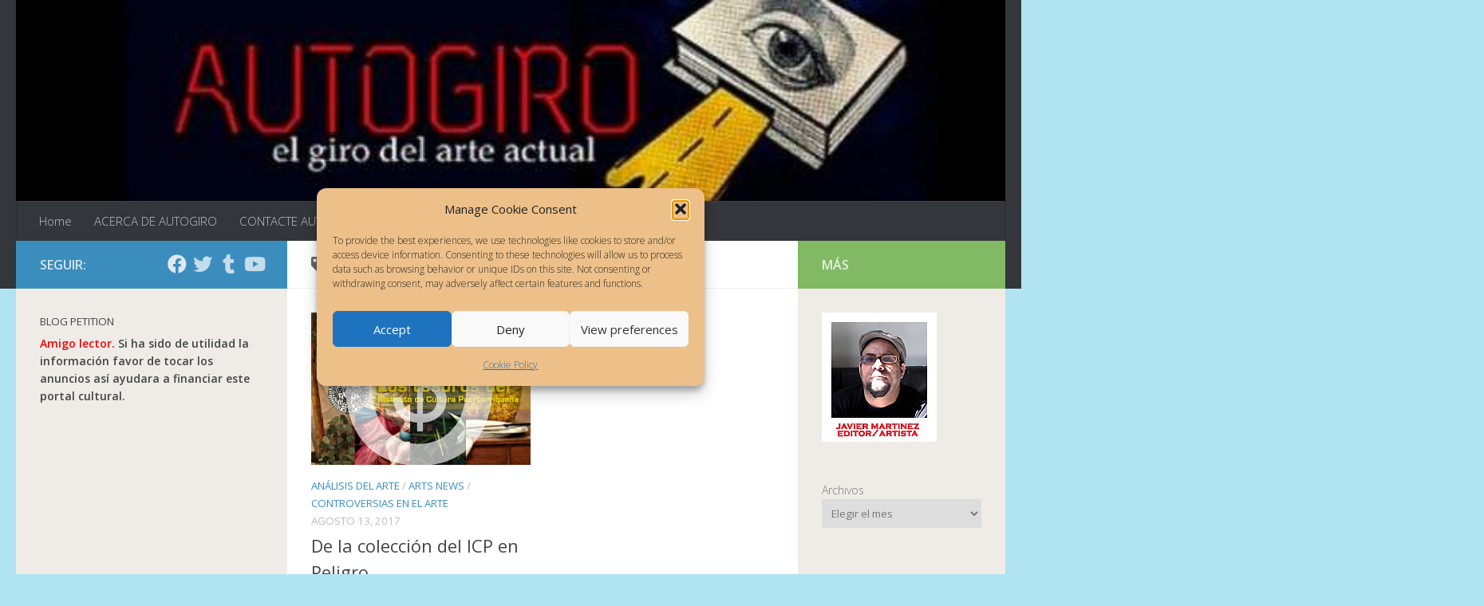

--- FILE ---
content_type: text/html; charset=utf-8
request_url: https://www.google.com/recaptcha/api2/aframe
body_size: 267
content:
<!DOCTYPE HTML><html><head><meta http-equiv="content-type" content="text/html; charset=UTF-8"></head><body><script nonce="zZRXuzLYngaSmknt58BOig">/** Anti-fraud and anti-abuse applications only. See google.com/recaptcha */ try{var clients={'sodar':'https://pagead2.googlesyndication.com/pagead/sodar?'};window.addEventListener("message",function(a){try{if(a.source===window.parent){var b=JSON.parse(a.data);var c=clients[b['id']];if(c){var d=document.createElement('img');d.src=c+b['params']+'&rc='+(localStorage.getItem("rc::a")?sessionStorage.getItem("rc::b"):"");window.document.body.appendChild(d);sessionStorage.setItem("rc::e",parseInt(sessionStorage.getItem("rc::e")||0)+1);localStorage.setItem("rc::h",'1769643921530');}}}catch(b){}});window.parent.postMessage("_grecaptcha_ready", "*");}catch(b){}</script></body></html>